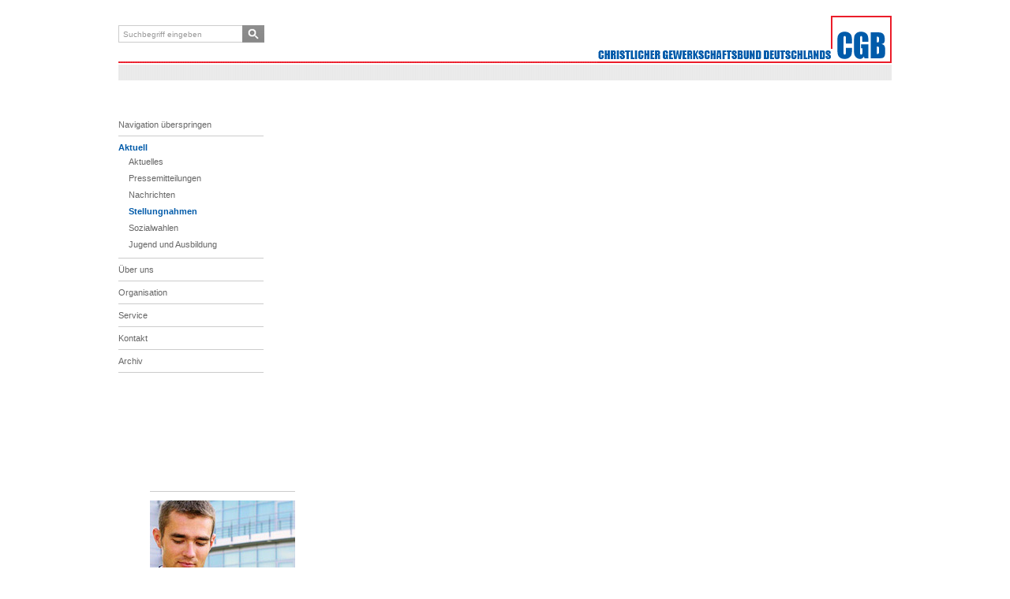

--- FILE ---
content_type: text/html; charset=utf-8
request_url: https://www.cgb.info/aktuell/stellungnahmen/leser/items/1095.html
body_size: 5910
content:
<!DOCTYPE html>
<html lang="de">
<head>
    
    
<!-- Mobile viewport optimisation -->
<meta name="viewport" content="width=1020,user-scalable=yes"/>
<meta charset="utf-8">
<title>KfG: Wir erwarten von den Verantwortlichen Taten statt Worte! - CGB</title>
<base href="https://www.cgb.info/">
<meta name="robots" content="index,follow">
<meta name="description" content="Dass Viele, wenn nicht viel zu Viele, von ihrem Arbeitsalltag und von dem was von ihnen Geforderten wird, hörbar überrollt werden, kann ja wohl niemand mehr ernsthaft bestreiten. …">
<meta name="keywords" content="">
<style media="screen">
#wrapper{width:980px;margin:0 auto;}
#header{height:94px;}
#left{width:224px;}
#right{width:224px;}
#main{margin-left:224px;margin-right:224px;}
#footer{height:111px;}
</style>
<link rel="stylesheet" href="system/modules/SpamBot/assets/spambot_fe.css" media="all">
<link rel="stylesheet" href="system/scripts/0729f7ff8daf.css" media="all">
<link rel="stylesheet" href="assets/CGB-Layout/cgb.css" media="all">
 

<link type="text/css" rel="stylesheet" href="assets/CGB-Layout/print.css" media="print" />

<link rel="shortcut icon" href="/favicon.ico" />
<link rel="icon" href="/favicon.ico" type="image/ico" />
<!--[if lt IE 9]><script src="plugins/html5shim/html5-3.js"></script><![endif]-->
</head>
<body id="top" class="mac chrome ch131">

<div id="wrapper">

<header id="header">
<div class="inside">

<div id="suchfeld" class="mod_search" >
 <form action="suche.html" method="GET">
  <input type="text" value="Suchbegriff eingeben" name="keywords" class="text" >
  <input type="submit" id="sucheButton" class="submit" >
 </form> 
</div>
<div class="ce_image block" id="logo">

<figure class="image_container">
<a href="aktuell/aktuelles.html">
<img src="assets/CGB-Layout/images/logo.png" width="374" height="61" alt="">
</a>
</figure>

</div>
 
</div>
</header>

<!-- indexer::stop -->
    <div class="printInfoWrapper">
        
<div id="print">

<!-- indexer::stop -->
<div class="mod_breadcrumb block">

<a href="aktuell.html" title="CGB">CGB</a> &#62; 
<a href="aktuell/aktuelles.html" title="Christlichen Gewerkschaftsbund (CGB)">Aktuell</a> &#62; 
<a href="aktuell/stellungnahmen.html" title="Stellungnahmen">Stellungnahmen</a> &#62; 
<span class="active">Leser</span>

</div>
<!-- indexer::continue -->

</div>
    </div> 
<!-- indexer::continue -->
    
<div id="container">

<aside id="left">
<div class="inside">

<!-- indexer::stop -->
<nav class="mod_navigation block" id="Navigation">

<a href="aktuell/stellungnahmen/leser/items/1095.html#skipNavigation3" class="invisible">Navigation überspringen</a>

<ul class="level_1">
    <li class="submenu trail first"><a href="aktuell/aktuelles.html" title="Christlichen Gewerkschaftsbund (CGB)" class="submenu trail first">Aktuell</a>
<ul class="level_2">
    <li class="first"><a href="aktuell/aktuelles.html" title="Christlicher Gewerkschaftsbund Deutschlands (CGB) - Startseite" class="first">Aktuelles</a></li>
    <li><a href="aktuell/pressemitteilungen.html" title="Pressemitteilungen">Pressemitteilungen</a></li>
    <li><a href="aktuell/nachrichten.html" title="Nachrichten">Nachrichten</a></li>
    <li class="trail"><a href="aktuell/stellungnahmen.html" title="Stellungnahmen" class="trail">Stellungnahmen</a></li>
    <li><a href="aktuell/sozialwahlen.html" title="Sozialwahlen">Sozialwahlen</a></li>
    <li class="last"><a href="aktuell/jugend-und-ausbildung.html" title="Jugend und Ausbildung" class="last">Jugend und Ausbildung</a></li>
</ul>
</li>
    <li><a href="ueber-uns/kurzdarstellung.html" title="Über uns">Über uns</a></li>
    <li><a href="organisation/hauptstadtbuero.html" title="Organisation">Organisation</a></li>
    <li><a href="service/cgb-service-club.html" title="Service">Service</a></li>
    <li><a href="kontakt/anschrift.html" title="Kontakt">Kontakt</a></li>
    <li class="last"><a href="archiv/pressemitteilungen.html" title="Archiv" class="last">Archiv</a></li>
</ul>

<a id="skipNavigation3" class="invisible">&nbsp;</a>

</nav>
<!-- indexer::continue -->
 
</div>
</aside>

<aside id="right">
<div class="inside">

<div class="ce_image block">

<figure class="image_container">
<img height="184" width="184" alt="aktuell" src="assets/CGB-Inhalte/Rubrikbilder/aktuell.jpg">
</figure>

</div>
<div class="mod_article block" id="zusatzinformationen-kopie">

<div class="mod_newsreader block">
<div class="ce_image block newsImage">
    <figure class="image_container">
         <img src="system/html/kfg-38cc327d.gif" width="68" height="80" alt="">
   </figure>
</div>


<div class="ce_text"> 
    <p> Weitere Stellungnahmen finden Sie <a href="aktuell/stellungnahmen.html" >hier</a>.</p>    
</div>
<!-- indexer::stop -->
<p class="back"><a href="javascript:history.go(-1)" title="Zurück">Zurück</a></p>
<!-- indexer::continue -->

</div>

</div>

<div class="ce_text block" style="margin-bottom:-18px;">

<p><span style="font-size: 11px;"><a class="roteSchrift" href="kontakt/mitglied-werden.html">Werden Sie Mitglied in einer<br>starken Gemeinschaft!</a></span></p>
</div>

<div class="ce_text block">

<h2><span style="color: #ff0000; font-size: 14px;">Alarmstufe Rot: </span></h2>
<h2><span style="color: #ff0000; font-size: 14px;">Krankenhäuser in Not</span></h2>
<h2><span style="color: #ff0000; font-size: 14px;">Infos über die Aktion der <span style="color: #0000ff;">GÖD</span> hier:&nbsp;</span></h2>
</div>

<div class="ce_hyperlink block">

<figure class="image_container">
<a href="https://www.goed-online.de" class="hyperlink_img" title="Zur Aktion der GÖD" rel="" target="_blank"><img src="assets/CGB-Inhalte/FotoDatenbank/goed2.jpg" width="100" height="100" alt=""></a></figure>

</div>
<div class="horizontalerStrich"></div> 
</div>
</aside>

<div id="main">
<div class="inside">
  

<div class="mod_article block" id="leser-kopie-kopie">

<h1 class="ce_headline">Stellungnahmen</h1>

<div class="mod_newsreader pressemitteilungDetail block">
<div class="layout_full block first last even">

<h2>KfG: Wir erwarten von den Verantwortlichen Taten statt Worte!</h2>

<div class="ce_text">

<figure class="image_container">
<img src="assets/CGB-Inhalte/FotoDatenbank/lkw.jpg" width="100" height="100" alt="">
</figure>

<p style="text-align: justify;">Dass Viele, wenn nicht viel zu Viele, von ihrem Arbeitsalltag und von dem was von ihnen Geforderten wird, hörbar überrollt werden, kann ja wohl niemand mehr ernsthaft bestreiten. Da gibt es die Tatsache, dass Vollzeitbeschäftigte bis zu 50 Stunden in der Woche arbeiten. Gut, nicht jeder der nicht davon betroffen ist, kennt die Lenk- und Ruhezeiten und weiß, dass es nach den Regelungen die für das Fahrpersonal nun einmal maßgebend sind, „eigentlich“ keine „Einsatzwoche“ mit bis zu 56 Stunden an Lenkzeit geben kann (Artikel 6 VO 561/2006). Die Realität sieht leider anders aus. Hinzu kommt der Umstand, dass nach EU-Recht der Fahrer dann auch mal schnell noch - völlig legitim - zwei zusätzliche Lenkstunden leisten kann, sofern er den eigenen Betriebshof oder den eigenen Wohnsitz ansteuert.</p>
<p style="text-align: justify;">Vor dem Hintergrund der Arbeitsbelastung, die sich nicht nur bei uns Kraftfahrern, sondern auch in vielen anderen Bereichen findet, muss man sich nicht wundern, dass wir laut einer OECD-Umfrage zur Work-Life-Balance im internationalen Vergleich der OECE Länder nur den neunten Platz belegen. Was im ersten Moment vielleicht noch sehr gut klingen mag, wird im Vergleich mit anderen Ländern geschmälert. So weisen Norwegen, Litauen, oder Italien eine deutlich bessere Work-Life-Balance auf. Was läuft in diesen Ländern besser? Schaut man sich die Studie genau an, sieht man, dass einer der wichtigsten Aspekte für eine ausgewogene Work-Life-Balance die Arbeitszeit ist. Hier landet Deutschland nur im mageren Mittelfeld. Die hohe Arbeitsbelastung und die langen Arbeitszeiten am Stück, mit unzureichenden Ruhemöglichkeiten sind auch bei uns Kraftfahrern ein Dauerproblem.</p>
<p style="text-align: justify;">Aber auch bei den Faktoren Gesundheit, Lebenszufriedenheit und Sicherheit haben sich Länder mit einer sehr guten Work-Life-Balance, wie etwa die Niederlande, deutlich von Deutschland abgesetzt. Gerade in puncto Gesundheitsschutz und Sicherheit gibt es auch bei uns erheblichen Nachholbedarf. Erschreckend viele LKW-Fahrer leiden an verschiedenen körperlichen Beschwerden, bedingt durch Bewegungsmangel und die unnatürliche Haltung beim Fahren. Präventionsangebote? Fehlanzeige! Zwar hat die EU jüngst beschlossen, dass Fahrer ihre Wochenruhezeit nicht mehr im LKW verbringen dürfen, sich jedoch keine Gedanken über die Umsetzung gemacht. In der Realität wird wohl kaum jemand nachts seinen LKW mit Ladung alleinstehen lassen und sich bei den beschränkten Verdienstmöglichkeiten in der Branche ein Taxi nebst Hotelübernachtung leisten können. Auch in Sachen LKW-Parkplatzmangel tut sich zu wenig. Zwar will der Bund in den Bau von 4.000 neuen Stellplätzen investieren, was sich erst einmal gut anhört, allerdings fehlen nach Angaben des BAS danach immer noch knapp 23.000 Stellplätze. Also nur ein Tropfen auf den berühmten heißen Stein!</p>
<p style="text-align: justify;">Spannend waren in der Studie die unterschiedliche, zeitliche Arbeitsbelastung bei Männern und Frauen. Die Männer fühlten sich deutlich häufiger mit den Arbeitszeiten überlastet als Frauen. Männer gaben an, 41 und Frauen 32 Stunden in der Woche zu arbeiten. Diese Unterschiede treten bei uns Kraftfahrern weniger auf.</p>
<p style="text-align: justify;">Die Probleme bei uns: Zeitdruck, Stress, Schlafmangel, Mangel an Ruheplätzen auf Autobahnen, Nachwuchsmangel, um nur einige Probleme zu nennen. Zudem werden wir immer häufiger zu Tätigkeiten herangezogen, die nicht zu unseren Aufgaben gehören, wie etwa das Verladen von Gütern, für das in der Regel der Absender / Empfänger verantwortlich ist, er sich aber häufiger geschickt aus der Zeit- und Haftungsverantwortung zieht.</p>
<p style="text-align: justify;">Zudem kommt es nicht selten trotz Arbeitszeitgesetz zu deutlich höheren wöchentlichen Arbeitszeiten und damit im Laufe der Jahre zu enormen Zeitüberschüssen. Vor dem Hintergrund des permanenten Termindrucks, der damit einhergehenden hohen gesundheitlichen Belastung und des erarbeiteten Zeitkontingentes fordern wir bereits seit Jahren, früher und ohne Abschläge in die Rente eintreten zu können! Schaut man sich das Ausland an, dann sieht man, dass dort ein früherer Renteneintritt bereits Praxis ist. So können in Italien Arbeitnehmer nach 40 Jahren im Beruf mit 75 %, in Spanien mit 84 % und in Griechenland nach nur 35 Jahren im Beruf mit 110 % des letzten durchschnittlichen Einkommens in den wohlverdienten Ruhestand gehen. Dabei werden dort nur die letzten 5 bis 10 Jahre zur Berechnung herangezogen.</p>
<p style="text-align: justify;"><strong>Wir erwarten von den politischen Akteuren endlich Taten statt Worte!</strong></p>
<p style="text-align: justify;">Wir Kraftfahrer haben lange genug gewartet, dass sich endlich etwas ändert. Ein erster Schritt wäre beispielsweise das Alter für den Renteneintritt und die Höhe der monatlichen Rente EU weit anzupassen. Dabei sollte man sich an Italien oder Spanien orientieren.</p>
</div>

</div>

<!-- indexer::stop -->
<p class="back"><a href="javascript:history.go(-1)" title="Zurück">Zurück</a></p>
<!-- indexer::continue -->

</div>

</div>
<!-- indexer::stop -->
    <div class="printInfoWrapper">
        
<div id="print2">

<!-- indexer::stop -->
<div class="mod_breadcrumb block">

<a href="aktuell.html" title="CGB">CGB</a> &#62; 
<a href="aktuell/aktuelles.html" title="Christlichen Gewerkschaftsbund (CGB)">Aktuell</a> &#62; 
<a href="aktuell/stellungnahmen.html" title="Stellungnahmen">Stellungnahmen</a> &#62; 
<span class="active">Leser</span>

</div>
<!-- indexer::continue -->

</div>
  <br />
           <p> Gedruckt am 20.01.2026 14:16.</p>
    </div> 
<!-- indexer::continue -->
</div>
<div id="clear"></div>
</div>

</div> 
<div id="subContainer"> 
     <div id="igel"><a href="ueber-uns/der-igel.html" class="tooltip" title="<br />Wer sich an uns reibt sticht sich!<br /><br /> Im Übrigen ist der Igel ein nützliches, kluges, wehrhaftes und freundliches Tierchen. Diese Eigenschaften beziehen wir auch auf unsere Arbeit."> </a></div>
</div>

<footer id="footer">
<div class="inside">

<!-- indexer::stop -->
<nav class="mod_navigation block">

<a href="aktuell/stellungnahmen/leser/items/1095.html#skipNavigation7" class="invisible">Navigation überspringen</a>

<ul class="level_1">
    <li class="submenu trail first"><a href="aktuell/aktuelles.html" title="Christlichen Gewerkschaftsbund (CGB)" class="submenu trail first">Aktuell</a>
<ul class="level_2">
    <li class="first"><a href="aktuell/aktuelles.html" title="Christlicher Gewerkschaftsbund Deutschlands (CGB) - Startseite" class="first">Aktuelles</a></li>
    <li><a href="aktuell/pressemitteilungen.html" title="Pressemitteilungen">Pressemitteilungen</a></li>
    <li><a href="aktuell/nachrichten.html" title="Nachrichten">Nachrichten</a></li>
    <li class="trail"><a href="aktuell/stellungnahmen.html" title="Stellungnahmen" class="trail">Stellungnahmen</a></li>
    <li><a href="aktuell/sozialwahlen.html" title="Sozialwahlen">Sozialwahlen</a></li>
    <li class="last"><a href="aktuell/jugend-und-ausbildung.html" title="Jugend und Ausbildung" class="last">Jugend und Ausbildung</a></li>
</ul>
</li>
    <li class="submenu"><a href="ueber-uns/kurzdarstellung.html" title="Über uns" class="submenu">Über uns</a>
<ul class="level_2">
    <li class="first"><a href="ueber-uns/kurzdarstellung.html" title="Kurzdarstellung" class="first">Kurzdarstellung</a></li>
    <li><a href="ueber-uns/geschichte-gegenwart.html" title="Geschichte Gegenwart">Geschichte Gegenwart</a></li>
    <li><a href="ueber-uns/bundesvorstand.html" title="Bundesvorstand">Bundesvorstand</a></li>
    <li><a href="ueber-uns/cgb-bundeskongress.html" title="CGB Bundeskongress">CGB Bundeskongress</a></li>
    <li class="last"><a href="ueber-uns/id-50-jahre-cgb.html" title="50 Jahre CGB" class="last">50 Jahre CGB</a></li>
</ul>
</li>
    <li class="submenu"><a href="organisation/hauptstadtbuero.html" title="Organisation" class="submenu">Organisation</a>
<ul class="level_2">
    <li class="first"><a href="organisation/hauptstadtbuero.html" title="Hauptstadtbüro" class="first">Hauptstadtbüro</a></li>
    <li><a href="organisation/einzelgewerkschaften.html" title="Einzelgewerkschaften">Einzelgewerkschaften</a></li>
    <li><a href="organisation/landesverbaende.html" title="Landesverbände">Landesverbände</a></li>
    <li><a href="organisation/cgb-jugend.html" title="CGB-Jugend">CGB-Jugend</a></li>
    <li class="last"><a href="organisation/internationales.html" title="Internationales" class="last">Internationales</a></li>
</ul>
</li>
    <li class="submenu"><a href="service/cgb-service-club.html" title="Service" class="submenu">Service</a>
<ul class="level_2">
    <li class="first"><a href="service/cgb-service-club.html" title="CGB Service Club" class="first">CGB Service Club</a></li>
    <li><a href="service/abkuerzungen.html" title="Lexikon">Lexikon</a></li>
    <li><a href="service/rechtliches.html" title="Rechtliches">Rechtliches</a></li>
    <li><a href="service/broschueren.html" title="Broschüren">Broschüren</a></li>
    <li class="last"><a href="service/cgb-intern.html" title="CGB Intern" class="last">CGB Intern</a></li>
</ul>
</li>
    <li class="submenu"><a href="kontakt/anschrift.html" title="Kontakt" class="submenu">Kontakt</a>
<ul class="level_2">
    <li class="first"><a href="kontakt/anschrift.html" title="Anschrift" class="first">Anschrift</a></li>
    <li><a href="kontakt/mitglied-werden.html" title="Mitglied werden">Mitglied werden</a></li>
    <li><a href="kontakt/bildungseinrichtungen.html" title="Bildungseinrichtungen">Bildungseinrichtungen</a></li>
    <li><a href="kontakt/links.html" title="Links">Links</a></li>
    <li><a href="kontakt/datenschutzerklaerung.html" title="Datenschutzerklärung">Datenschutzerklärung</a></li>
    <li class="last"><a href="kontakt/impressum.html" title="Impressum" class="last">Impressum</a></li>
</ul>
</li>
    <li class="submenu last"><a href="archiv/pressemitteilungen.html" title="Archiv" class="submenu last">Archiv</a>
<ul class="level_2">
    <li class="first"><a href="archiv/pressemitteilungen.html" title="Pressemitteilungen" class="first">Pressemitteilungen</a></li>
    <li><a href="archiv/nachrichten.html" title="Nachrichten">Nachrichten</a></li>
    <li><a href="archiv/stellungnahmen.html" title="Stellungnahmen">Stellungnahmen</a></li>
    <li class="last"><a href="archiv/cgb-intern.html" title="CGB Intern" class="last">CGB Intern</a></li>
</ul>
</li>
</ul>

<a id="skipNavigation7" class="invisible">&nbsp;</a>

</nav>
<!-- indexer::continue -->
 
</div>
</footer>

</div> 
<script src="plugins/jquery/js/jquery-1.7.2.min.js"></script>

<script src="assets/CGB-Layout/CGB.js"></script>


<script> 
jQuery.get("system/html/cron.txt",
    function(txt){
    if (!txt) txt = 0;
        if (parseInt(txt) < (jQuery.now()/1000 - 300)) {
            jQuery.get("cron.php");
                }
    });
</script>

</body>
</html>

--- FILE ---
content_type: text/css
request_url: https://www.cgb.info/assets/CGB-Layout/cgb.css
body_size: 14896
content:
@charset "UTF-8";

/*
 * CGB.CSS
 * Atemo Internet Agentur 
 * www.atemo.de
 * (c) 2012
 * **********************
 *  Farbpalette
 * **********************
 * 	Flaeche:
 *   hellGrau : e9e9e9
 *   dunkel Blau : 005BAA
 *  Schrift:
 *   hellGrau (Schrift): 999999
 *   dunkelGrau: 666666
 *   link-blau: 005baa
 * 	 rot: eb1d2b
 */ 

/*============================================
	Typographie
=============================================*/

html, body, td, p, li, label { 
	font-family: Verdana, Geneva, Arial, Helvetica, sans-serif;
	font-size:11px;
	
}

p, .text {
	line-height:17px;
	margin: 0 0 10px 0;
}

h1 {
	font-weight: normal;
	font-size: 17px;
	color:#999999;
	margin:0;
	padding: 10px 0 9px 0px;
	line-height: 24px;
	height:23px;
}



h2,h2 a {
	padding:0; margin:0;
	font-size:14px;
	font-weight:bold;
	color:#666666;
	font-family:Arial, Helvetica, sans-serif;
	line-height:20px;
}
h2 a:hover {
	text-decoration:none;
}

h3 {
	font-weight: bold;
	font-size: 1.0em;
	padding: 5px 0 5px 0px;
} 
a {	text-decoration:none; 	color:#005baa }
a:hover {text-decoration:underline;}
table { border-spacing:0;  border-collapse:collapse; }
tr, td { vertical-align: top;  margin:0; padding:0; line-height:17px;}

.bold { font-weight:bold; }


#main ul {
	list-style:none;
	margin:0 0 11px 0;
	padding:0;
}
#main li {
	line-height: 160%;
	margin-left:10px;
	padding-left:14px;
}
#main ul li {
	margin-top:4px;
	background:url(images/li_bg.png) left -3px no-repeat;
}
#main .ce_text h2 { margin: 4px 0 8px 0; } 

.unterTitel {
	font-size:10px;
}


/*============================================
	Layout
=============================================*/
#header { background:url(images/header_bg.png) repeat-x; }
#header .inside {
	padding-top:11px;
	width:100%;
	overflow:hidden;
	height:74px;
}

#logo {  width: 373px; float:right; }
#container { }
#left .inside { padding: 42px 40px 0 0; }
#right .inside { padding: 42px 0 0 40px;}
#main .inside { }
#subContainer {
	
	height:20px;
	padding-bottom:2px;
	width:100%;
}
#igel a { 
	position:relative; top:-18px;
	background:url(images/igel.png);
	height:40px;
	width:70px;	
	display:block;
}
#igel a:hover {
	background-position: 0 -40px;
	
}
.printInfoWrapper { display:none;}
/*============================================
	Navigation
=============================================*/
#Navigation { 
	padding-bottom:80px;
}
#Navigation a { 
	color:#666666;
	display:block;
	padding: 8px 0;
	 
}
#Navigation a:hover {
	color:#005baa;
	text-decoration:none;
} 
#Navigation a.active,#Navigation a.trail  { 
	color:#005baa;
	font-weight:bold;	
}
#Navigation a.trail, #Navigation a.submenu.active {
	padding-bottom:3px;
}
#Navigation .level_1 li {
	border-top:1px #cccccc solid;
}
#Navigation li.last {
	border-bottom:1px #cccccc solid;
}

#Navigation .level_2 li {
	border:none;
	

}
#Navigation .level_2 li a {
	height:15px; 
	padding:3px 0;
}
#Navigation .level_2 li.last a  {
	margin-bottom: 5px;
	
	
}
#Navigation ul {
	list-style:none;
	margin:0;
	padding:0;
}
#Navigation ul.level_2 {
	padding: 0 0 0 13px;
}
#Navigation ul li {
	margin:0;
}
#Navigation ul.level_3 {
	display:none;	 
}
#footer ul.level_3 {
	display:none;	 
}
/* Suchfeld */

#suchfeld { float:left; margin:13px 0 0 0; height:25px;}
.mod_search { position:relative; }
.mod_search input { margin:0}
.mod_search input.text { color:#999999; border:1px #cccccc solid; border-right:0; height:17px; width:151px; font-size:10px; padding: 2px 0 1px 5px;  display:block;}
.mod_search input.submit.hover {
	background-position: 0 -22px;
}
.mod_search input.submit {   
  cursor:pointer;
  background: url(images/submit_suche.png) no-repeat;
  width:28px; 
  height:22px; 
  text-indent:-10000px; 
  color:#fff; 
  border:0; 
  position:absolute; 
  left:157px; 
  top:0px; 
  /*color: transparent;*/
  display:block;
  text-transform: capitalize;  /* This is the IE hack   */
  line-height: 999px; /* Set it higher than your image height */
  overflow: hidden; /* Hide the text */
 font-size: 0; /* FF2 doesn’t like the above */

}
/*============================================
	Footer
=============================================*/
#footer {
	border-top:2px #eb1d2a solid;
	padding-bottom:20px;
}
#footer .inside { 
	padding:3px 6px;
	margin-top:2px;
	background:#e9e9e9;
}
#footer ul {
	margin:0;
	padding:0;
	list-style:none;
	
}
#footer a { color:#545454; text-transform:uppercase;   font-size:11px; }
#footer a:hover,#footer ul.level_2 a:hover  { text-decoration:none; color:#383838 }
#footer li {  padding-right:26px;  font-weight:bold; float:left;  }
#footer ul.level_1 { width:100%; }
#footer ul .last { padding-right:0;}

#footer ul.level_2 { padding-top:5px;}
#footer ul.level_2 a  { color:#696969;  font-size: 10px; line-height:18px;  }
#footer .level_2 li { float:none; font-weight:normal; }

#footer li.last .level_2 { display:none; }


/*============================================
	Inhaltselemente
=============================================*/

.image_container { margin:0;}
.horizontalerStrich { width:100%; border-bottom: 1px solid #CCCCCC; margin-top:10px; }



#main p { color:#000 }
#right p { margin-top:0; }
#right .ce_image{ padding: 11px 0 9px 0; }
#right .ce_text { padding: 8px 0 8px 0;}
#right .ce_image,#right .ce_text, #right .mod_newsmenu    
{  border-top:1px #cccccc solid; }
#main h1.ce_headline, #main .trenner {
	border-bottom: 1px solid #CCCCCC;
	
}
#main h2.ce_headline {
	padding:10px 0 8px;
}
#main .ce_text {
	padding: 6px 0 10px;
} 
#container .mod_article .block { margin-right:0;}
#main .ce_text figure.float_left { margin:4px 11px 0 0 ; }
#main .ce_text figure.float_right { margin:4px 0 0 11px ; }
#main .abstand { margin-top:11px;}
#main .ce_download { margin: 1px 0;}
#main .ce_download.abstand { margin-top:15px;}
#main .ce_download img { float:left; }
#main .ce_download a.text { margin: 4px 0 1px 22px; display:block; }
#main .pagination p { margin: 17px 0 0 0; float:left;}
#main .pagination ul { margin: 17px 0 0 0; float:right;}
#main .pagination li { background:none; float:left; margin:0; }
#main .pagination .last,#main .pagination .first  { display:none;}
/*============================================
	Startseite
=============================================*/
#aktuelles .mod_newslist h2 { margin: 8px 0;}
.news_startseite { margin: 0 0 10px 0; padding: 0 0 0 10px; 
	background:url(images/li_bg.png) left -3px no-repeat;
	}
.news_startseite p { margin:0; }
#main .news_startseite p.info,#main .news_startseite p.info a { color:#666666; font-size:10px;}
/*============================================
	News / Pressemitteilungen
=============================================*/
.mitteilungKurzform .image_container {
	padding: 4px 11px 0 0;
	height:100px;
	width:100px;
	overflow:hidden;
	float:left;
	
}
.mitteilungKurzform .newsInhalt {
	
	margin-left:111px;
}
.mitteilungKurzform p  {
	margin:0;
	
}
.mitteilungKurzform p.info {
	font-size:10px;
	margin:2px 0 0 0;
}
.mitteilungKurzform { border-top: 1px solid #CCCCCC; padding: 6px 0 10px 0; clear:left;}

#main .mod_newslist h2 { margin:4px 0;  }
#main .mod_newslist .mitteilungKurzform h2 { margin:0; width:375px; padding:0;}
#main .mod_newslist .neu { background:url('images/neu.gif') right 11px no-repeat;}
#main .mod_newslist .last { border-bottom: 1px solid #CCCCCC; }
/* Leseansicht einer Nachricht */
#main .mod_newsreader { margin: 11px 0 0 0; }
#main .mod_newsreader h2 {margin: 0 0 3px 0;}
#main .mod_newsreader .image_container { width:100px; float:left; padding:4px 11px 11px 0;}

#right .mod_newsreader p { margin:0; }
#right .mod_newsreader .back { display:none; }
#right .newsImage { text-align:center;}


.cgbIntern .image_container { margin-top:2px;}
.cgbIntern a { text-decoration:underline;}
.cgbIntern a:hover { text-decoration:none; }

.roteSchrift {
	color:#eb1d2b;
	text-decoration:none;
}


/*============================================
	Such / Suchergebnisse
=============================================*/
#main .mod_search form {
	display:none;
}
#main .mod_search h3 { 
	margin-bottom:0;
	padding-bottom:0;
}
#suche .formbody {
	 
}
#suche p.header { padding-top:6px; }
#suche .url { display:none; }
#suche .odd,#suche .even { 
	border-bottom:1px #cccccc solid;
	padding-bottom:20px;
	} 
	
/*============================================
	Die Downloadseite
=============================================*/
.ce_download .mime_icon {
	position:relative;
	top:3px;
} 
/*============================================
	Bundesvorstand
=============================================*/ 
.ansprechpartnerListe .ansprechpartner { margin:11px 4px 11px 0; width:262px; float:left; position:relative;}
.ansprechpartnerListe .ansprechpartner img { float:left;}
.ansprechpartnerListe .ansprechpartner div.info {	margin-left:110px; } 
.ansprechpartnerListe .ansprechpartner a.kurzbiographie { position:absolute; top:107px; left:111px}

/*============================================
	Das Kontaktformular
=============================================*/

.ce_form h2 {margin-bottom:13px; }

/*------------------------------------------------------------------------------------------------------
* Label & Input untereinander
------------------------------------------------------------------------------------------------------*/

/*     --wrapper
------------------------------------------------- */
.input-wrapper {margin-bottom: 10px;}

/*     --fieldset
------------------------------------------------- */
fieldset {margin-bottom: 25px;}

/*     --rahmen
------------------------------------------------- */
input, select, textarea {border: 1px solid #ccc;}

/*     --felder
------------------------------------------------- */
input {padding: 5px; width: 200px; margin: 0 0 10px 0;}
label {float: left; width: 100%; }
select {width: 212px; height: 24px; margin-bottom:10px;}
textarea {width: 200px; height: 108px; margin-bottom:10px; padding:5px;}
legend {display: none;}


.ce_form input.text{ line-height:normal; height:13px; }
 
/*     --submit-button
------------------------------------------------- */

.submit_container input {cursor: pointer;  width: 211px; }

/*     --radio-buttons
------------------------------------------------- */
.radio_container span {display: block; margin-bottom: 5px;}
.radio_container label {float: none;}
.radio_container input {width: 20px; border: none;}
label.radio-button {float: none; display: block; margin-bottom: 10px;}

/*     --checkboxes
------------------------------------------------- */
.checkbox_container span {display: block; margin-bottom: 5px;}
.checkbox_container label {float: none;}
.checkbox_container input {width: 20px; border: none;}
label.checkbox {float: none; display: block; margin-bottom: 10px;}


/*------------------------------------------------------------------------------------------------------
* Label & Input Felder nebeneinander
* formular muss die CSS-Klasse "columnar" in Contao hinzugefŸgt werden
------------------------------------------------------------------------------------------------------*/

/*     --labels
------------------------------------------------- */
.columnar label {width: 120px; }
.columnar label.radio-button {display: inline; float: left;}
.columnar input.captcha {  width:50px; }

/*     --radio-buttons
------------------------------------------------- */
.columnar .radio_container {margin-left: 120px;}
.columnar .radio_container, .columnar .checkbox_container {margin-top: 1px;}

/*     --checkboxes
------------------------------------------------- */
.columnar label.checkbox {display: inline; float: left;}
.columnar .checkbox_container {margin-left: 120px;}

/*     --submit-button
------------------------------------------------- */

.captcha_text { font-size:90%; display:block; }

.columnar .submit_container input {margin-left: 120px;}

 
/*============================================
	Buchstaben ABC
=============================================*/	

#main .zweiDrittelRechts, #left .zweiDrittelRechts  { width: 290px; float:right;}
#abc {}

.begriffListe { width:150px;  float:left; }
.begriffListe a {display:block; }
#ABCtexte { margin-left:150px; padding-left:10px; }
#buchstabenListe { padding:0 10px; height:50px;	}
#buchstabenListe a { text-align:center;  color:#404040; display:block;  width: 18px;  float:left; line-height:51px;}
#buchstabenListe a {}
#buchstabenListe a.inactive { color:#999999 }
#buchstabenListe a.active { font-size:20px;}
#buchstabenListe a:hover {
	 
}

.weiter { }

	
/*============================================
	Archiv
=============================================*/

#archivliste p.info { margin:0; float:left; display:block; width:85px; }
#archivliste h3 { float:left; width:382px; margin:2px 0 0 0; padding:0; font-weight:normal; }
#archivliste h3 a,#archivliste h3 a:hover { text-decoration:none; color:#666; }
#archivliste h3 a:hover { color: #000; }
#archivliste .more { margin-left:486px;}  
#archivliste .last  { border-bottom: 1px solid #CCCCCC; }


#right ul {
	list-style:none;
	margin:0;
	padding:0;
}
#right li {
	line-height: 160%;
	width:100%; 
	
}
#right .mod_newsmenu { padding:9px 0 11px 0;}
#right .mod_newsmenu h3 {margin:0;}
#right .mod_newsmenu li a, #right .mod_newsmenu li span { display:block; padding: 2px 0 0 8px; }
#right .mod_newsmenu .year { padding:0 0 8px 0;}

#cgbinternArchiv .jahr { width:50%; float:left; height:320px; }
	
/*============================================
	Sonstige Unterseiten
=============================================*/

#einzelgewerkschaften { }
.gewerkschaft { margin:0 0 40px 0; }
.gewerkschaft h3 { 	padding:0; 	margin:20px 0 5px 0; 	 }
.gewerkschaft table {	padding:0;	}

.gewerkschaft table .first { 	width:80px;}
.gewerkschaftslogo { width:95px; float:left; }
.gewerkschaftslogo img { margin-top:6px;}
.gewerkschaft .adresse {	width:160px; float:left; }

#cgb-service-club table { width:228px; }
#cgb-service-club table td:first-child {width:30%; }

#downloads h3 { margin-bottom:0;}
#rechtliches .size {display:none;}
#broschueren .size {display:none;}

#main div.biograhpieText { padding-top:7px;}

#podiumsdikussion h3 { margin-top:0; padding-top:0; line-height:17px; color:#666; }				
#presse .size, #grussworte .size { display:none; }				
				
/*-----------------------------------------------------------------------------------------------*/
/*                                         TOOLTIP STYLES                                        */
/*-----------------------------------------------------------------------------------------------*/

.tip {
	width: 212px;
	padding-top: 32px;
	padding-left: 4px;
	overflow: hidden;
	display: none;
	position: absolute;
	z-index: 500;
	background: transparent url(images/tipTop7.png) no-repeat top;
	background-position:4px 0px;
	}
.tipMid {background: transparent url(images/tipMid7.png) repeat-y; padding: 0 10px 0px 10px;}
.tipBtm {background: transparent url(images/tipBtm7.png) no-repeat bottom; height: 32px;}
.tipMid p { position:relative; top: -20px; margin:0; padding:0;}


--- FILE ---
content_type: text/plain
request_url: https://www.cgb.info/system/html/cron.txt
body_size: -85
content:
1768913853